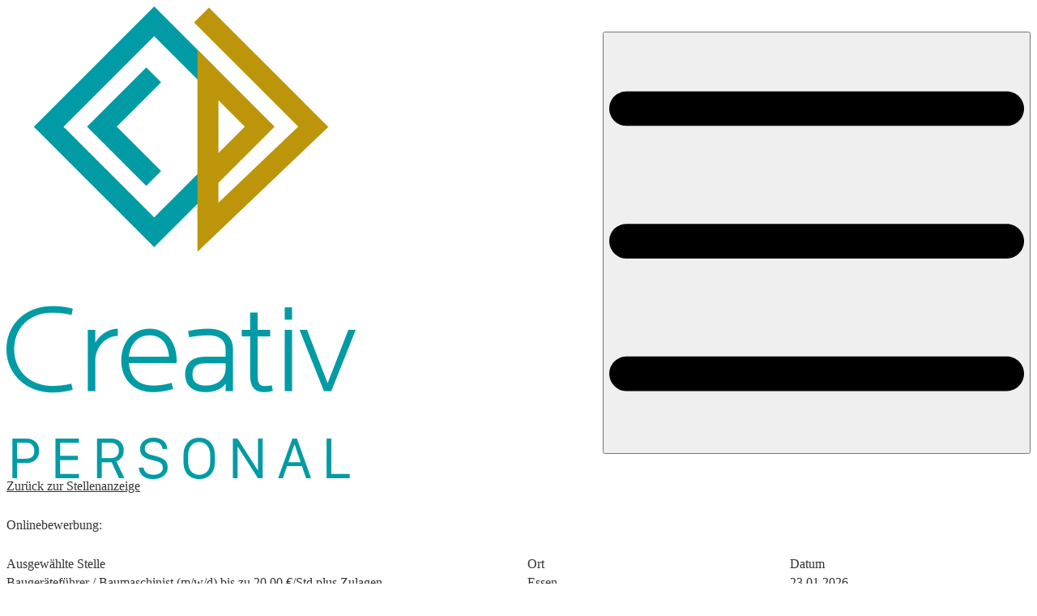

--- FILE ---
content_type: text/html;charset=UTF-8
request_url: https://jobs.movado-gruppe.de/stellenangebote/1067718/bewerbung
body_size: 11254
content:
<!doctype html><html lang=de><head><meta charset=UTF-8><meta name=viewport content="width=device-width,user-scalable=no,initial-scale=1,maximum-scale=1,minimum-scale=1"><meta http-equiv=X-UA-Compatible content="ie=edge"><link rel=preconnect href=https://cdn.eu.talention.com/ crossorigin><link rel=dns-prefetch href=https://cdn.eu.talention.com/ ><script src=https://cdn.eu.talention.com/jobs.movado-gruppe.de/layers-vite7-webcore2-tailwind4/js/layout-scripts.js></script><script nomodule src=https://cdn.eu.talention.com/common/ie11/ie11.js></script><link href=https://cdn.eu.talention.com/common/fonts/poppins/poppins.css rel=preload as=style onload='this.onload=null,this.rel="stylesheet"'><script defer=defer type=application/javascript src=https://cdn.eu.talention.com/jobs.movado-gruppe.de/layers-vite7-webcore2-tailwind4/js/config.js></script><script>myTalentionConfig={clientURL:"https://jobs.movado-gruppe.de/",filterValuesMaximumToShow:2,geosearch:{version:2,key:"AIzaSyDb2F4QQA3V5zBzB8bhAk4cWpOJaPA_SvM",active:1,diameters:[10,25,50,100],componentRestrictions:{country:["de","pl"]}},featuredJobs:{active:!1,maxResults:3,property:"featuredjob",value:["Ja"]},jobListButtonText:"Job anzeigen",category:[606],dataprotectionLink:"https://www.creativ-movado.de/datenschutz",hideJobAgent:!0,jobagent:!1,jobagentHint:!1,dataprotectionSentence:'Ich möchte in das Talent Network aufgenommen werden, um Informationen zu Stellenangeboten von Creativ Personaldienstleistungen zu bekommen. Die <a href="https://www.creativ-movado.de/datenschutz" rel="nofollow" target="_blank">Datenschutz und Nutzungsbedingungen</a>  habe ich zur Kenntnis genommen.',trmEdition:!0,lang:"de",infoNoHits:"<p class='tms-job-list-no-hits-intro'><strong>Zu den Suchkriterien konnten wir leider keine passenden Stellenangebote finden. </strong></p><p>Durch <a href='javascript:TmsJoblist.handleFilterReset()'>Zurücksetzen der Filter</a> können alle unsere aktuellen Jobs angezeigt werden. </p><p class='tms-job-list-no-hits-onspec'>Jetzt <a href='https://jobs.movado-gruppe.de/initiativ'>hier initiativ </a> bewerben!</p>",jobSorter:"enabledDate",jobSorterOrder:"desc",link:{target:"_blank",rel:"follow"},exactMatch:!0,customMaxResultsText:{tag:"h1"},customTextCandiateWidget:{htmlTagHeadline:"span",registerHeadline:"Jetzt Teil des Talent Networks werden",registerSubline:"Immer auf dem Laufenden über neue Events, aktuelle News und passende Jobs bleiben.",loginHeadline:"Anmelden",recoverpasswordHeadline:"Passwort vergessen?"},pagination:{hidePrev:!0,hideNext:!0},hideMaxResults:!1,keepJobPrefilter:!1,cssLevel:"value",jobListProperties:["location","ttigkeitsbereich","arbeitszeitmodell","beschftigungsart"],jumpToTopAfterFetch:!1,pageSize:6,pageSizeValues:[6,12,18,36],myFilterCustomText:{extendedFilterButtonOpen:"Mehr Filter anzeigen",extendedFilterButtonClose:"Weniger Filter anzeigen"},userPanel:{geosearch:{active:!0,input:"ort"}},useExtendedFilter:!1,randomJob:{buttonText:"Mehr zum Job →",showSkeleton:!0},relatedPageSize:5,relatedJobs:[],relatedJobsGeoRadius:100,customRelatedJobsResultsText:{},myFilter:[{name:"title",placeholder:"Was",type:"input"},{order:1,name:"ttigkeitsbereich",label:"Tätigkeitsbereich",type:"select",options:["Engineering","Handwerk","Industrie","Intern","Kaufmännisch","Lager","Produktion","Sonstige","Versand"]},{order:1,name:"arbeitszeitmodell",label:"Arbeitszeitmodell",type:"select",options:["Geringfügig beschäftigt","Schichtarbeit","Teilzeit","Vollzeit"]},{order:1,name:"beschftigungsart",label:"Beschäftigungsart",type:"select",options:["Arbeitnehmerüberlassung","Personalvermittlung","Intern"]}],talentnetwork:[{property:"custom",required:!0,name:"anrede",errorName:"die Anrede",type:"select",label:"Bitte Anrede wählen",options:["Herr","Frau"]},{property:"custom",required:!0,name:"vorname",errorName:"den Vornamen",type:"input",label:"Vorname angeben"},{property:"custom",required:!0,name:"nachname",errorName:"den Nachnamen",type:"input",label:"Nachname angeben"},{property:!1,required:!0,name:"email",errorName:"die E-Mail-Adresse",type:"input",label:"Bitte E-Mail eintragen"},{property:"custom",required:!1,places:!0,name:"bevorzugterArbeitsort",errorName:"Bevorzugter Arbeitsort",type:"input",label:"Bitte bevorzugten Arbeitsort eintragen"},{errorName:"Ihr Karrierelevel",property:"custom",required:!0,multiple:!1,name:"berufserfahrung",type:"select",label:"Bitte Karrierelevel wählen",options:["Auszubildende","Studenten","Berufseinsteiger","Berufserfahrene"]},{errorName:"Ihren Tätigkeitsbereich",property:"custom",multiple:!0,required:!1,name:"desired_field_of_interest",type:"select",label:"Ihren Tätigkeitsbereich wählen",options:["Engineering","Handwerk","Industrie","Intern","Kaufmännisch","Lager","Produktion","Sonstige","Versand"]},{errorName:"Ihr Arbeitszeitmodell",property:"custom",multiple:!0,required:!1,name:"arbeitszeitmodell",type:"select",label:"Ihr Arbeitszeitmodell wählen",options:["Geringfügig beschäftigt","Schichtarbeit","Teilzeit","Vollzeit"]},{errorName:"Ihre Beschäftigungsart",property:"custom",multiple:!0,required:!1,name:"beschftigungsart",type:"select",label:"Ihre Beschäftigungsart wählen",options:["Arbeitnehmerüberlassung","Intern","Personalvermittlung"]}],heroJobs:{max:2,properties:["location","career_level","desired_field_of_interest"],jobSorter:"enabledDate",jobSorterOrder:"asc"}}</script><script defer=defer type=application/javascript src=https://cdn.eu.talention.com/jobs.movado-gruppe.de/layers-vite7-webcore2-tailwind4/js/klaro-no-css.js></script><script>window.TmsFakeCallback=function(){}</script><link rel=icon type=image/x-icon href=https://cdn.eu.talention.com/jobs.movado-gruppe.de/layers-vite7-webcore2-tailwind4/img/favicon.ico><meta property=og:image content=https://cdn.eu.talention.com/jobs.movado-gruppe.de/layers-vite7-webcore2-tailwind4/img/facebook-sharing.jpg><script data-tms-id=fcae3e0 data-tms-tracking type=text/plain data-type=application/javascript async data-name=talention_analytics data-src=https://cdn.eu.talention.com/jobs.movado-gruppe.de/layers-vite7-webcore2-tailwind4/js/analytics.js></script><script src=https://cdn.eu.talention.com/jobs.movado-gruppe.de/layers-vite7-webcore2-tailwind4/js/conversion.js></script> <!--[if lte IE 8]>
    <link rel="stylesheet" href="/assets/polyfill/json3.min-8670a87c994ead5c9fd18a122fd7a274.js"/>
<![endif]-->
<!--[if lte IE 8]>
    <link rel="stylesheet" href="/assets/polyfill/dateFromISO-ffdfd2221715c7a0cb7ea7c10a25b6f2.js"/>
<![endif]-->

<script src="/assets/web-core-b6121debd54233ea2c55e750ef6c7c22.js" type="text/javascript"></script>
<link rel="stylesheet" href="/assets/web2-core-08e411931d542afa705979b50c4bd8e1.css"/>

<!--[if lte IE 9]>
           <script src="/assets/polyfill/placeholders.min-d287204fbe7102001b71a3f1877a17e2.js" type="text/javascript"></script>
<![endif]-->
    <meta http-equiv="Content-Type" content="text/html; charset=UTF-8"/>
    
    <link rel="canonical" href="https://jobs.movado-gruppe.de/stellenangebote/Baugeraetefuehrer-Baumaschinist-m-w-d-Essen-Creativ--1067718">
    
    
    
    <style type="text/css">
        .a-clickable {
            color: #0088cc;
        }
        .a-clickable:hover {
            color: #005580;
            text-decoration: underline;
        }
    </style>
    <script type="text/javascript">
        jQuery(document).ready(function() {
            var formSubmitted = false;
            jQuery("#form-application").submit(function( event ) {
                if(formSubmitted) event.preventDefault();
                if(!formSubmitted) jQuery(".submit button").addClass("disabled");
                formSubmitted = true;
            });

            $(".submit button").click(function(event) {
                if(!$('#privacyAgreement').is(':checked')){
                    alert("Bitte akzeptieren Sie die Datenschutzbestimmungen.");
                    event.preventDefault();
                }
            });
        });
    </script>

    <script type="text/javascript">
        var app = angular.module('app', ['ui.directives', 'ngResource' ]);
        app.value('ui.config', {
            date: {
                dateFormat: 'dd.mm.yy'
            }
        });
        angular.element(document).ready(function(){
            angular.bootstrap(document, ['app'])
        });
        app.controller('MainCtrl', function($scope, $http, $compile) {
            $scope.application = {};
            $scope.application.structure = [{"name":"Persönliche Angaben","type":"DIVIDER_TEXT"},{"input":"TEXT","placeholder":"bitte wählen","name":"Anrede","value":"","applicantProfileProperty":"anrede","required":true,"type":"SELECT_BOX","options":["Herr","Frau"]},{"input":"TEXT","placeholder":"bitte eingeben","name":"Vorname","value":"","applicantProfileProperty":"vorname","required":true,"type":"TEXT_FIELD"},{"input":"TEXT","placeholder":"bitte eingeben","name":"Nachname","value":"","applicantProfileProperty":"nachname","required":true,"type":"TEXT_FIELD"},{"input":"EMAIL","placeholder":"bitte eingeben","name":"E-Mail","value":"","applicantProfileProperty":"eMail","required":true,"type":"TEXT_FIELD"},{"name":"Bewerbungsdetails","type":"DIVIDER_TEXT"},{"input":"FILE","name":"Anschreiben","isAttachment":true,"value":"","required":false,"type":"MULTIPART"},{"input":"FILE","name":"Lebenslauf","isAttachment":true,"value":"","required":false,"type":"MULTIPART"},{"input":"FILE","name":"Sonstiges","isAttachment":true,"value":"","required":false,"type":"MULTIPART"},{"showDescription":false,"placeholder":"","type":"CHECKBOX","hideLabel":true,"showDescriptionHtml":true,"input":"BOOLEAN","description":"","name":"Talent Network","value":false,"applicantProfileProperty":"subscriber_consent","required":false,"descriptionHtml":"Ich möchte in das Talent Netzwerk aufgenommen werden, um Informationen zu Stellenangeboten zu erhalten. Die <a href=\"/datenschutz\" target=\"_blank\" rel=\"nofollow noopener\">Datenschutzbestimmung<\/a> habe ich zur Kenntnis genommen."}];

            $scope.structureToJsonString = function(){
                return angular.toJson($scope.application.structure);
            };
            $scope.addItemToListWithIndex = function(item, list, index){
                if(item && list){
                    if(index>=0){
                        list.splice(index+1,0, item);
                    }
                    else{
                        list.push(item);
                    }
                }
            };

            $scope.getFileNameByPath = function(path){
                var filename = '';
                if(path){
                    var pathFolderList = path.split("/");
                    if(pathFolderList && pathFolderList.length>0) filename = pathFolderList[pathFolderList.length-1]
                }
                return filename;
            };

            $scope.initiateSelectDefaultValue = function(item){
                var responce;
                angular.forEach(item.options, function(value, key) {
                    if(item.value==value) responce = value;
                });

                return responce
            };

            $scope.deleteItem = function(index){
                if($scope.application.structure[index].input!='EMAIL') $scope.application.structure.splice(index,1);
            };

            $scope.duplicateField = function(field, index,removable){
                var newItem = {name: field.name,"placeholder": field.placeholder, "type": field.type, "input": field.input, "value":"", "required": "false","allowRemoval": true};

                if(!index && index!=0){
                    $scope.addItemToListWithIndex(newItem, $scope.application.structure);
                }
                else{
                    $scope.addItemToListWithIndex(newItem, $scope.application.structure,index);
                }
            };

            $scope.getAccessedData = function(item){
                var applyStateId = "";
                if(applyStateId){
                    $http.post( '/talention/api/2.0/apply/state/show/APPLY_STATE'.replace("APPLY_STATE",applyStateId)).
                            success(function(data, status, headers, config) {
                                if(data){
                                    item.applyStateData = data;
                                }

                            }).
                            error(function(data, status, headers, config) {
                            });
                }
            };

            $scope.addToSelectedOptions = function (item, option) {
                if (option !== undefined && option !== "") {
                    if (!Array.isArray(item.value))
                        item.value = [];
                    item.value.push(option);
                    item.currentSelection = "";
                }
            };

            $scope.filterBySelected = function (item, option) {
                if (!Array.isArray(item.value))
                    item.value = [];
                return item.value.indexOf(option) === -1;
            };

            $scope.initMultiSelect = function (item) {
                if (!item.type === 'MULTI_SELECT')
                    return;
                if (!Array.isArray(item.value))
                    item.value = [];
            };

            $scope.removeOptionFromSelection = function (item, option) {
                if (option !== undefined && option !== "") {
                    if (Array.isArray(item.value)) {
                        item.value = item.value.filter(function (entry) { return entry.indexOf(option) === -1; });
                    }
                }
            };
            //$scope.getAccessedData("");
            var tempValue = $scope.applyStateData;
        });
    </script>
    <title>
        Baugeräteführer / Baumaschinist (m/w/d) bis zu 20,00 €/Std - Essen - Creativ
    </title>
    <meta name="description" content="Die Creativ sucht stets Bauger&auml;tef&uuml;hrer / Baumaschinist (m/w/d) bis zu 20,00 &euro;/Std in Essen! Wir freuen uns auf Sie!"/>
 <script type=speculationrules>{
      "prefetch": [
        {
          "source": "document",
          "where": {
            "and": [
              { "selector_matches": ".tms-jobfeed-item a" }

            ]
          },
          "eagerness": "eager"

        }
      ]
    }</script><script type=module crossorigin src=https://cdn.eu.talention.com/jobs.movado-gruppe.de/layers-vite7-webcore2-tailwind4/assets/layout-CmJOH-gF.js></script><link rel=modulepreload crossorigin href=https://cdn.eu.talention.com/jobs.movado-gruppe.de/layers-vite7-webcore2-tailwind4/assets/modulepreload-polyfill-Da-Bs_VI.js><link rel=modulepreload crossorigin href=https://cdn.eu.talention.com/jobs.movado-gruppe.de/layers-vite7-webcore2-tailwind4/assets/alpine-qRrzKW5T.js><link rel=modulepreload crossorigin href=https://cdn.eu.talention.com/jobs.movado-gruppe.de/layers-vite7-webcore2-tailwind4/assets/setSticky-DtUrWhLx.js><link rel=stylesheet crossorigin href=https://cdn.eu.talention.com/jobs.movado-gruppe.de/layers-vite7-webcore2-tailwind4/assets/layout-BWP4hMbZ.css></head><body><div class="tms-text-black tms-app" id=tms-layers-app :class="{ 'tms-mobile-menu-is-visible': showMobileMenu}" x-data="{ showMobileMenu: false, showTalentNetworkDropdown: false ,showTalentNetworkOverlay: false, showYoutubeOverlay:false }"><header class="tms-component tms-component--header" role=navigation aria-label=MainNavigation id=header><nav class="tms-navbar tms-component-container"><div class=tms-title-bar aria-label="Title bar"><span class=brand><img src=https://cdn.eu.talention.com/jobs.movado-gruppe.de/layers-vite7-webcore2-tailwind4/img/logo.png> </span><span class=tms-mobile-header-button><button @click="showMobileMenu = true" type=button aria-label="show mobile button" aria-expanded=false><svg class="tms:w-6 tms:h-6" fill=currentColor height=384pt viewBox="0 -53 384 384" width=384pt xmlns=http://www.w3.org/2000/svg><path d="m368 154.667969h-352c-8.832031 0-16-7.167969-16-16s7.167969-16 16-16h352c8.832031 0 16 7.167969 16 16s-7.167969 16-16 16zm0 0"/><path d="m368 32h-352c-8.832031 0-16-7.167969-16-16s7.167969-16 16-16h352c8.832031 0 16 7.167969 16 16s-7.167969 16-16 16zm0 0"/><path d="m368 277.332031h-352c-8.832031 0-16-7.167969-16-16s7.167969-16 16-16h352c8.832031 0 16 7.167969 16 16s-7.167969 16-16 16zm0 0"/></svg></button></span></div><div class=nav-bar-left role=navigation aria-label=leftNavigation><span class=brand><a href=https://www.creativ-movado.de aria-label="Main Page"><img src=https://cdn.eu.talention.com/jobs.movado-gruppe.de/layers-vite7-webcore2-tailwind4/img/logo.png></a></span><ul class=tms-header-menu><li class="tms-menu-item current"><a href=https://www.creativ-movado.de class="tms-button tms-button--no-border" aria-haspopup=true tabindex=0><span>Zurück zur Homepage</span></a></li><li class="tms-menu-item tms-menu-item-hide-on-desktop"><a href=/anmeldung class="tms-button tms-button--no-border" aria-haspopup=true tabindex=0><span>Registrieren</span></a></li><li class="tms-menu-item tms-menu-item-hide-on-desktop"><a href=/user class="tms-button tms-button--no-border" aria-haspopup=true tabindex=0><span>Login</span></a></li></ul></div><div class=nav-bar-right role=navigation aria-label=rightNavigation><ul class=tms-header-menu><li class="tms-menu-item register"><a href=/anmeldung class="tms-button tms-button--no-border" aria-haspopup=true tabindex=0><span>Registrieren</span></a></li><li class="tms-menu-item login"><a href=/user class=tms-button aria-haspopup=true tabindex=0><svg fill=currentColor xmlns=http://www.w3.org/2000/svg fill=red viewBox="0 0 512 512"><path d="M437.02 330.98c-27.883-27.882-61.071-48.523-97.281-61.018C378.521 243.251 404 198.548 404 148 404 66.393 337.607 0 256 0S108 66.393 108 148c0 50.548 25.479 95.251 64.262 121.962-36.21 12.495-69.398 33.136-97.281 61.018C26.629 379.333 0 443.62 0 512h40c0-119.103 96.897-216 216-216s216 96.897 216 216h40c0-68.38-26.629-132.667-74.98-181.02zM256 256c-59.551 0-108-48.448-108-108S196.449 40 256 40s108 48.448 108 108-48.449 108-108 108z"/></svg></a></li></ul></div></nav></header><div id=tms-header-menu-mobile :class="{ 'active': showMobileMenu ,'': !showMobileMenu}"><div class=tms-header-menu-mobile-top><span class=brand><img src=https://cdn.eu.talention.com/jobs.movado-gruppe.de/layers-vite7-webcore2-tailwind4/img/logo.png> </span><button @click="showMobileMenu = false" type=button aria-label=Menu aria-expanded=false class=""><svg class="tms:w-6 tms:h-6" fill=currentColor xmlns=http://www.w3.org/2000/svg viewBox="0 0 512.001 512.001" style="enable-background:new 0 0 512.001 512.001" xml:space=preserve><path d="M284.286 256.002 506.143 34.144c7.811-7.811 7.811-20.475 0-28.285-7.811-7.81-20.475-7.811-28.285 0L256 227.717 34.143 5.859c-7.811-7.811-20.475-7.811-28.285 0-7.81 7.811-7.811 20.475 0 28.285l221.857 221.857L5.858 477.859c-7.811 7.811-7.811 20.475 0 28.285a19.938 19.938 0 0 0 14.143 5.857 19.94 19.94 0 0 0 14.143-5.857L256 284.287l221.857 221.857c3.905 3.905 9.024 5.857 14.143 5.857s10.237-1.952 14.143-5.857c7.811-7.811 7.811-20.475 0-28.285L284.286 256.002z"/></svg></button></div><div class=tms-header-menu-mobile-content><ul class=tms-header-menu><li class="tms-menu-item current"><a href=https://www.creativ-movado.de class="tms-button tms-button--no-border" aria-haspopup=true tabindex=0><span>Zurück zur Homepage</span></a></li><li class="tms-menu-item tms-menu-item-hide-on-desktop"><a href=/anmeldung class="tms-button tms-button--no-border" aria-haspopup=true tabindex=0><span>Registrieren</span></a></li><li class="tms-menu-item tms-menu-item-hide-on-desktop"><a href=/user class="tms-button tms-button--no-border" aria-haspopup=true tabindex=0><span>Login</span></a></li></ul><div class=tms-header-menu-mobile-initiativ><p>Warte nicht länger – bewirb dich einfach initiativ und zeig uns, warum du perfekt zu uns passt!</p><a class=tms-header-menu-button href=/ >Jetzt initiativ bewerben</a></div></div></div><main id=main><section class="tms-component tms-component--dialog-overlay"><div class=tms-component-container><tms-dialog-overlay></tms-dialog-overlay></div></section><div class="tms-component tms-component--application-form"><div class=tms-component-container> 

<div id="content-talention">
    <div class="talention">
        <div class="nice" ng-controller="MainCtrl" ng-cloak>
            <div class="center-layout form max800 footer-cushin" >
                <div class="hbox">
                    <div class="job-link">
                        
                            
                                <a href="/stellenangebote/Baugeraetefuehrer-Baumaschinist-m-w-d-Essen-Creativ--1067718"><< Zurück zur Stellenanzeige</a>
                            
                        
                    </div>
                </div>
                <div class="intro">Onlinebewerbung:</div>
                <div class="summary">
                    <div class="row-fluid summary-box application-summary">
                        <div class="tablet-row-fluid">
                            <div class="span6 tablet-span12 summary-item-title">
                                <div class="summary-prop">
                                    <div class="title">Ausgewählte Stelle</div>
                                    <div class="value" style="padding: 5px 0;"><strong>Baugeräteführer / Baumaschinist (m/w/d) bis zu 20,00 €/Std plus Zulagen</strong></div>
                                </div>
                            </div>
                        </div>
                        <div class="tablet-row-fluid">
                            <div class="span3 tablet-span6 summary-item-location">
                                <div class="summary-prop">
                                    <div class="title">Ort</div>
                                    <div class="value" style="padding: 5px 0;"><strong>Essen</strong></div>
                                </div>
                            </div>
                            <div class="span3 tablet-span6 summary-item-date">
                                <div class="summary-prop date">
                                    <div class="title">Datum</div>
                                    <div class="value" style="padding: 5px 0;">
                                        <strong>
                                            20.01.2023
                                        </strong>
                                    </div>
                                </div>
                            </div>
                        </div>
                    </div>
                </div>
                
                <form action="/stellenangebote/1067718/bewerbung/absenden" method="post" class="form-horizontal" name="form-application" enctype="multipart/form-data" id="form-application" >
                    <input type="hidden" name="structure" value="{{structureToJsonString()}}">
                    
<style type="text/css">
    div.accessed-data{
        display: block;
        position: absolute;
        background: white;
        border: 1px solid lightgray;
        padding: 8px;
        border-radius: 6px;
    }

    .clickable{
        cursor: pointer;
    }

    .left-checkbox{
        margin-left: 0 !important;
        float: left !important;
    }

</style>
<div ng-cloak ng-repeat="item in application.structure"
     ng-switch="item.type" ng-class="{'edit-mode':tplEditorActive}" ng-mouseenter="tplEditorActive=true" ng-mouseleave="tplEditorActive=false">
    <div class="control-group tpl-editor description-text" ng-switch-when="TEXT">
        {{item.value}}
    </div>
    <div class="control-group tpl-editor" ng-switch-when="TEXT_FIELD">
        <label id="{{$index}}-label" class="control-label">{{item.name}}<span ng-show="item.required" style="color:red;">*</span></label>
        <div class="controls">
            <input type="text" class="input-block-level" ng-model="item.value" name="item{{$index}}" placeholder="{{item.placeholder}}" id="{{$index}}" >
        </div>
    </div>
    <div class="control-group tpl-editor" ng-switch-when="TEXT_AREA">
        <label id="{{$index}}-label" class="control-label">{{item.name}}<span ng-show="item.required" style="color:red;">*</span></label>
        <div class="controls">
            <textarea rows="5" cols="5" class="input-block-level" ng-model="item.value" placeholder="{{item.placeholder}}"
                      name="item{{$index}}" id="{{$index}}"></textarea>
            <div class="textarea-information alert alert-info">Bitte formulieren Sie den gewünschten Text in dem oben angegebenen Feld.(Max. 1.000 Zeichen.)</div>
        </div>
    </div>
    <div class="control-group tpl-editor" ng-switch-when="SELECT_BOX">
        <label id="{{$index}}-label" class="control-label" >{{item.name}}<span ng-show="item.required" style="color:red;">*</span></label>
        <div class="controls">
            <select class="input-large" ng-model="item.value" ng-options="option for option in item.options">
                    <option value="">{{item.placeholder}}</option>
            </select>
            <input type="hidden" name="item{{$index}}" value="{{item.value}}" >
        </div>
    </div>
    <div class="control-group tpl-editor" ng-switch-when='MULTI_SELECT'>
        <label class="control-label" >{{item.name}}<span ng-show="item.required" style="color:red;">*</span></label>
        <div class="controls">
            <select class="input-large"
                    ng-model="item.currentSelection"
                    ng-change="addToSelectedOptions(item, item.currentSelection)"
                    ng-hide="item.options.length==0"
                    ng-init="initMultiSelect(item)">
                <option value="" disabled>{{item.placeholder}}</option>
                <option ng-repeat="option in item.options | orderBy:'toString()'" value="{{option}}" ng-show="filterBySelected(item,option)">{{option}}</option>
            </select>
            <ul class="tms-form-multi-select">
                <li class="tms-form-multi-select-item" ng-repeat="value in item.value" ng-click="removeOptionFromSelection(item, value)">{{value}}</li>
            </ul>
        </div>
    </div>
    <div class="control-group row-fluid" ng-switch-when="MULTIPART" >
        <div class="file-label span5">
            <div style="display: inline-block; width: 100%">
                <label id="{{$index}}-label" class="control-label title-label" >{{item.name}}<span ng-show="item.required" style="color:red;">*</span></label>
            </div>
            <input type="hidden" ng-model="item.input"
                   name="item{{$index}}Type" value="FILE">
        </div>
        <div class="file-main span7">
            <div id="fileCoverLetterForm">
                <div class="title-label">Wählen Sie eine Datei aus:</div>
                <div ng-show="item.value">
                    <a ng-href="{{item.value}}" target="_blank" ><i class="icon-download-alt"></i> {{getFileNameByPath(item.value)}}</a> |
                    <span ng-click="item.value=''" class="clickable a-clickable"><i class="icon-trash clickable"></i> Löschen</span>
                </div>
                <input type="file" ng-hide="item.value" class="file-input" name="item{{$index}}"/>
                <div class="textarea-information alert alert-info">Formate: .pdf, .doc, .docx, .rtf, .txt, .jpg, .png, .zip | max. 15 MB</div>
            </div>
        </div>
    </div>
    <div class="control-group row-fluid" ng-switch-when="MULTIPART_COMBO" >
        <div class="file-label span5">
            <div style="display: inline-block; width: 100%">
                <label id="{{$index}}-label" class="control-label title-label" >{{item.name}}<span ng-show="item.required" style="color:red;">*</span></label>
            </div>
            
            <label class="radio inline">
                <input type="radio" id="inlineRadio1"  ng-model="item.input"
                       ng-click="item.value=''" name="item{{$index}}Type" value="NONE">Ohne
            </label>
            <label class="radio inline">
                <input type="radio" id="inlineRadio2" ng-model="item.input"
                       ng-click="item.value=''" name="item{{$index}}Type" value="TEXT">Text
            </label>
            <label class="radio inline">
                <input type="radio" id="inlineRadio3" ng-model="item.input"
                       ng-click="item.value=''" name="item{{$index}}Type" value="FILE">Datei
            </label>
        </div>
        <div class="file-main span7" ng-switch="item.input">
            <div id="noCoverLetterForm" ng-switch-when="NONE"><div class="alert alert-info">Es wird empfohlen, eine Datei mit anzuhängen.</div></div>
            <div id="textCoverLetterForm" ng-switch-when="TEXT">
                <div class="title-label">Bitte fügen Sie hier Ihren Text ein:</div>
                <textarea rows="5" cols="5" class="input-block-level" ng-model="item.value" placeholder="{{item.placeholder}}"
                          name="item{{$index}}" id="{{$index}}"></textarea>
                <div class="textarea-information alert alert-info">Bitte formulieren Sie den gewünschten Text in dem oben angegebenen Feld.(Max. 1.000 Zeichen.)</div>
            </div>
            <div id="fileCoverLetterForm" ng-switch-when="FILE">
                <div class="title-label">Wählen Sie eine Datei aus:</div>
                <input type="file" class="file-input" name="item{{$index}}"/>
                <div class="textarea-information alert alert-info">Formate: .pdf, .doc, .docx, .rtf, .txt, .jpg, .png, .zip | max. 15 MB</div>
            </div>
        </div>
    </div>
    <div class="control-group row-fluid" ng-switch-when="MULTIPART_IMAGE" >
        <div class="file-label span5">
            <div style="display: inline-block; width: 100%">
                <label id="{{$index}}-label" class="control-label title-label" >{{item.name}}<span ng-show="item.required" style="color:red;">*</span></label>
            </div>
            <input type="hidden" ng-model="item.input"
                   name="item{{$index}}Type" value="FILE">
        </div>
        <div class="file-main span7">
            <div id="fileCoverLetterForm">
                <div class="title-label">Wählen Sie eine Datei aus:</div>
                <input type="file" class="file-input" name="item{{$index}}"/>
                <div class="textarea-information alert alert-info">(Formate: .jpg, .png | Größe: max. 1.5 MB)</div>
            </div>
        </div>
    </div>
    <div class="control-group tpl-editor" ng-switch-when="CHECKBOX">
        <label id="{{$index}}-label" class="control-label" ng-hide="item.hideLabel" >
            <span>{{item.name}} <span ng-show="item.required" style="color:red;">*</span></span>
        </label>
        <div class="controls" style="padding: 8px 10px;" ng-class="{'left-checkbox': item.hideLabel}">
            <span style="color:red;float:left;padding-right: 4px;" ng-show="item.required && item.hideLabel">*</span>
            <input type="hidden" name="_item{{$index}}">
            <input type="hidden" ng-model="item.input"
                   name="item{{$index}}Type" value="BOOLEAN">
            <input type="checkbox" name="item{{$index}}" ng-model="item.value" style="margin: 0;">
        </div>
        <div style="padding-top: 8px;" ng-show="!item.showDescriptionHtml && item.showDescription && item.description" >{{item.description}}</div>
        <div style="padding-top: 8px;" ng-show="!item.showDescription && item.showDescriptionHtml && item.descriptionHtml" ng-bind-html-unsafe="item.descriptionHtml" ></div>
    </div>
    <div class="control-group tpl-editor" ng-switch-when="CHECK_BOX_LEFT">
        <label id="{{$index}}-label" class="control-label" >
            <input type="hidden" name="_item{{$index}}">
            <input type="hidden" ng-model="item.input"
                   name="item{{$index}}Type" value="BOOLEAN">
            <input type="checkbox" name="item{{$index}}" ng-model="item.value" style="margin: 0;">
        </label>
        <div class="controls" style="padding: 8px 10px;">
            <span>{{item.name}} <span ng-show="item.required" style="color:red;">*</span></span>
        </div>
    </div>
    <div class="control-group tpl-editor" ng-switch-when="CHECK_BOX_RIGHT">
        <label id="{{$index}}-label" class="control-label" >{{item.name}}<span ng-show="item.required" style="color:red;">*</span></label>
        <div class="controls" style="padding: 8px 10px;">
            <input type="hidden" name="_item{{$index}}">
            <input type="hidden" ng-model="item.input"
                   name="item{{$index}}Type" value="BOOLEAN">
            <input type="checkbox" name="item{{$index}}" ng-model="item.value" style="margin: 0;">
        </div>
    </div>
    <div class="control-group row-fluid" ng-switch-when="MULTIPART_SOCIAL_COMBO" >
        <div class="file-label span6">
            <input type="hidden" ng-model="item.input"
                   name="item{{$index}}Type" value="TEXT_FILE">
            <input type="hidden" ng-model="item.input"
                   name="item{{$index}}" value="true">
            <div>
                <div class="title-label">Link Social Media Profil</div>
            </div>
            <div style="margin-bottom: 10px;">
                <label id="{{$index}}-xing-label" class="">XING</label>
                <div class="controls" style="margin-left: 110px;">
                    <input type="text" class="input-block-level" ng-model="item.xing.value" name="item{{$index}}-XING" placeholder="{{item.xing.placeholder}}" id="{{$index}}" >
                </div>
            </div>
            <div>
                <label id="{{$index}}-linkedin-label" class="">Linkedin</label>
                <div class="controls" style="margin-left: 110px;">
                    <input type="text" class="input-block-level" ng-model="item.linkedin.value" name="item{{$index}}-LINKEDIN" placeholder="{{item.xing.placeholder}}" id="{{$index}}" >
                </div>
            </div>
        </div>
        <div class="file-main span6" style="border-left: 1px solid; padding-left: 2.564102564102564%;">
            <div id="fileCoverLetterForm">
                <input type="hidden" ng-model="item.file.input"
                       name="item{{$index}}-FILE-Type" value="FILE">
                <div class="title-label">Datei Upload</div>
                <input type="file" class="file-input" name="item{{$index}}-FILE"/>
                <div class="textarea-information alert alert-info">Formate: .pdf, .doc, .docx, .rtf, .txt, .jpg, .png, .zip | max. 15 MB</div>
            </div>
        </div>
    </div>
    <div class="control-group row-fluid linkedin-connect" ng-switch-when="LINKEDIN_CONNECT">
        <div style="margin-bottom: 10px;">
            <div id="{{$index}}-linkedin-label" class="item-name" style="font-size: 13px;float: left;      text-align: left !important; padding: 8px 10px !important;">
                <p>Linkedin</p>
            </div>
            <div class="item-value" style="margin-left: 110px;">
                    <input type="hidden" name="item{{$index}}Type" value="TEXT">
                    <input type="text" class="input-block-level" style="display: none;" ng-model="item.value" name="item{{$index}}" id="{{$index}}" >
                    <a href="/talention/stellenangebote/linkedin/connect" class="btn btn-tms-secondary">
                        Mit Linkedin bewerben
                    </a>
            </div>
        </div>
        <div class="apply-state-box">
            <div class="textarea-information alert alert-success" ng-show="item.applyStateData">
                Ihr Profil wurde erfolgreich angebunden (<span class="clickable accessed-data" ng-class="{'expand-on':item.showAccessedInformation}" ng-init="item.showAccessedInformation=false" ng-click="item.showAccessedInformation=!item.showAccessedInformation"><span ng-hide="item.showAccessedInformation">+</span><span ng-show="item.showAccessedInformation">-</span> Datenübersicht</span>)
            </div>

            <div class="accessed-data" ng-show="item.showAccessedInformation" ng-init="getAccessedData(item)">
                <div ng-repeat="applyStateField in item.applyStateData">
                    <div ng-switch="applyStateField.key">
                        <div ng-switch-when="pictureUrl"><img ng-src="{{applyStateField.value}}"/></div>
                        <div ng-switch-default>{{applyStateField.name}}: <b>{{applyStateField.value}}</b></div>
                    </div>

                </div>
            </div>
        </div>
    </div>
    <div ng-show="item.type=='DIVIDER_TEXT'">
        <div class="intro">{{item.name}}</div>
    </div>
</div>

                    
                        <div class="footnote">
                            <div class="hbox">
                                <span style="color:red;float:left;">*</span><input type="hidden" name="_privacyAgreement" /><input type="checkbox" name="privacyAgreement" style="width:25px;height: 13px;float:left;" id="privacyAgreement"  />
                                <div style="">
                                    Ich habe die folgenden Texte gelesen und stimme diesen zu:
                                    
                                        <a href="https://www.creativ-movado.de/datenschutz" target="_blank">
                                            Datenschutzbestimmungen
                                        </a>
                                    
                                </div>
                            </div>
                        </div>
                        <div class="footnote"></div>
                        <div class="footnote"><span style="color: red;">* - Pflichtfeld</span></div>
                    
                    <div class="control-group">
                        <div class="submit">
                            <button id="application-submit-button" type="submit" class="btn btn-large btn-berufo-primary">Absenden</button>
                        </div>
                    </div>
                </form>
                <script type="text/javascript">
    /* Fixes select2 focus on input field if placed in bootstrap modal issue */
    $.fn.modal.Constructor.prototype.enforceFocus = function() {};
</script>
<div id="dialog-overlay" class="root-container modal hide fade" tabindex="-1" role="dialog" aria-labelledby="myModalLabel" aria-hidden="true">
</div>
            </div>
        </div>
    </div>
</div>




 </div></div><div class="tms-component tms-component--joblist"><div class=tms-component-container><script>myTalentionConfig.jobListProperties=["location"]</script><tms-relatedjobs></tms-relatedjobs></div></div></main><footer class="tms-component tms-component--footer" id=footer><div class=tms-component-container><div class=tms-footer-wrapper><div><ul class=tms-footer-menu><li class=tms-footer-menu-item><a href=https://www.creativ-movado.de/datenschutz aria-haspopup=true tabindex=0><span>Datenschutz</span></a></li><li class=tms-footer-menu-item><a href=https://www.creativ-movado.de/impressum aria-haspopup=true tabindex=0><span>Impressum</span></a></li></ul></div><div>&copy; <span id=year>2021</span> Creativ Personaldienstleistungen<script>document.querySelector("#year").innerHTML=(new Date).getFullYear()</script></div></div></div></footer></div><script>window.addEventListener("DOMContentLoaded",()=>TmsLibrary2.Load([]))</script><script src=https://cdn.eu.talention.com/common/react/latest/TmsLibrary2.js type=text/javascript defer=defer></script></body></html>

--- FILE ---
content_type: application/javascript
request_url: https://cdn.eu.talention.com/jobs.movado-gruppe.de/layers-vite7-webcore2-tailwind4/assets/setSticky-DtUrWhLx.js
body_size: 431
content:
var t=class{constructor({stickyContainer:t="header",stickyElement:s="#tms-hero",stickyAnchor:i="top",stickyOffset:e=0,stickyClassNameElement:o="tms-header-is-sticky",stickyClassNameBody:c="tms-body-is-sticky",name:n="StickyNavigation"}={}){if(this.name=n,this.config={stickyClassNameElement:o,stickyClassNameBody:c,stickyContainer:document.querySelector(t),stickyElement:document.querySelector(s),stickyAnchor:i,stickyOffset:e},this.stickAtPosition=0,null===this.config.stickyContainer)throw new Error(`Could not init ${this.name}. Element 'stickyContainer' was not found. Was looking for: ${t}. Please make sure the element exists.`);if(null===this.config.stickyElement)throw new Error(`Could not init ${this.name}. Element 'stickyElement' was not found. Was looking for: ${s}. Please make sure the element exists.`);"bottom"===this.config.stickyAnchor&&(this.stickAtPosition=this.config.stickyElement.offsetTop+this.config.stickyElement.clientHeight),"top"===this.config.stickyAnchor&&(this.stickAtPosition=this.config.stickyElement.offsetTop),this.scrollTop=window.pageYOffset||document.documentElement.scrollTop,this.whereToStick=this.stickAtPosition+this.config.stickyOffset,this._shouldItStick(),this._handleScroll()}_shouldItStick(){this.whereToStick<this.scrollTop&&0!==this.scrollTop?this._setSticky():this._unsetSticky()}_handleScroll(){window.addEventListener("scroll",()=>{this.scrollTop=window.pageYOffset||document.documentElement.scrollTop,this.whereToStick=this.stickAtPosition+parseInt(this.config.stickyOffset),this._shouldItStick()})}_setSticky(){this.config.stickyContainer.classList.add(this.config.stickyClassNameElement),document.body.classList.add(this.config.stickyClassNameBody)}_unsetSticky(){this.config.stickyContainer.classList.remove(this.config.stickyClassNameElement),document.body.classList.remove(this.config.stickyClassNameBody)}};export{t};